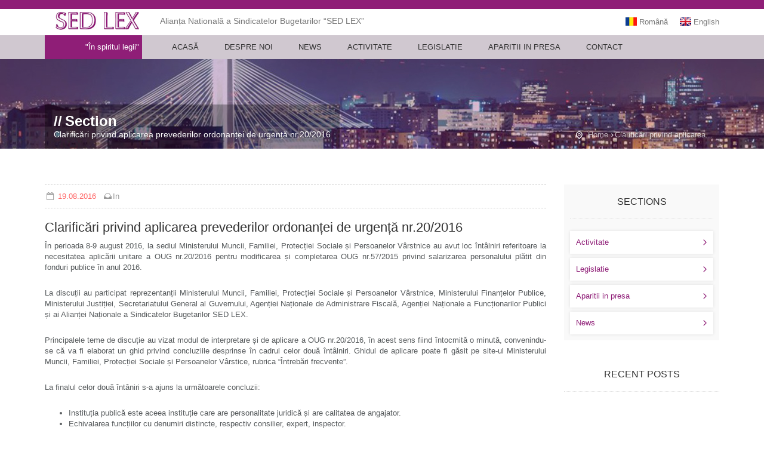

--- FILE ---
content_type: text/html; charset=UTF-8
request_url: https://sedlex.ro/en/article/clarificari-privind-aplicarea-prevederilor-ordonantei-de-urgenta-nr-20-2016/499
body_size: 3707
content:
<!DOCTYPE html>
<!--[if IE 8]><html class="ie ie8"> <![endif]-->
<!--[if IE 9]><html class="ie ie9"> <![endif]-->
<!--[if gt IE 9]><!-->
<html>
<!--<![endif]--><head>

	<meta charset="utf-8">
    <meta http-equiv="X-UA-Compatible" content="IE=edge">
    <meta name="viewport" content="width=device-width, initial-scale=1">
    <meta name="author" content="CTK">
    
	<meta name="description" content="În perioada 8-9 august 2016, la sediul Ministerului Muncii, Familiei, Protecției Sociale și Persoanelor Vârstnice au avut loc întâlniri referitoare la necesitatea aplicării unitare a OUG nr.20/2016 pentru modificarea și completarea OUG nr.57/..."/>    
	<title>
		Clarificări privind aplicarea prevederilor ordonanței de urgență nr.20/2016 | SED LEX	</title>
    
    <link href="/favicon.ico?v=1" type="image/x-icon" rel="icon"/><link href="/favicon.ico?v=1" type="image/x-icon" rel="shortcut icon"/>    
   	<!-- Google web fonts -->
	<link href='http://fonts.googleapis.com/css?family=Roboto:400,300,300italic,400italic,500,500italic,700,700italic,900' rel='stylesheet' type='text/css'>
	<link href='http://fonts.googleapis.com/css?family=Gochi+Hand' rel='stylesheet' type='text/css'>

    <!--[if lt IE 9]>
    	<script type="text/javascript" src="/js/html5shiv.min.js"></script>        <script type="text/javascript" src="/js/respond.min.js"></script>    <![endif]-->
    
	<link rel="stylesheet" type="text/css" href="/css/base.css?v=1"/><link rel="stylesheet" type="text/css" href="/css/blog.css?v=1"/><link rel="stylesheet" type="text/css" href="/layerslider/css/layerslider.css"/><link rel="stylesheet" type="text/css" href="/admin/font-awesome/css/font-awesome.css"/>    
        

</head>
<body>
   
	<script>
	  (function(i,s,o,g,r,a,m){i['GoogleAnalyticsObject']=r;i[r]=i[r]||function(){
	  (i[r].q=i[r].q||[]).push(arguments)},i[r].l=1*new Date();a=s.createElement(o),
	  m=s.getElementsByTagName(o)[0];a.async=1;a.src=g;m.parentNode.insertBefore(a,m)
	  })(window,document,'script','//www.google-analytics.com/analytics.js','ga');
	
	  ga('create', 'UA-66867315-1', 'auto');
	  ga('send', 'pageview');
	
	</script>
	
	<!--[if lte IE 8]>
    <p class="chromeframe">You are using an <strong>outdated</strong> browser. Please <a href="http://browsehappy.com/">upgrade your browser</a>.</p>
<![endif]-->

<div id="preloader">
    <div class="sk-spinner sk-spinner-wave">
        <div class="sk-rect1"></div>
        <div class="sk-rect2"></div>
        <div class="sk-rect3"></div>
        <div class="sk-rect4"></div>
        <div class="sk-rect5"></div>
    </div>
</div>
<!-- End Preload -->

<div class="layer"></div>
<!-- Mobile menu overlay mask -->

<!-- Header================================================== -->
<header>
    
    
    <div class="container">
        <div class="row">
            <div class="col-md-2 col-sm-3 col-xs-6 ">
                <div id="logo">
                	<a href="/"><img src="/img/setting/picture/2/sedlex.jpg" alt="SED LEX" class="logo-img"/></a>      
                </div>
            </div>
            <div class="col-md-10 col-sm-9 col-xs-6">
            	
                <span class="title-desc hidden-xs">Alianța Natională a Sindicatelor Bugetarilor “SED LEX”</span>
                
                <div id="languages" class="pull-right">
<a href="/article/clarificari-privind-aplicarea-prevederilor-ordonantei-de-urgenta-nr-20-2016/499"><img src="/img/rom_flag.png" value="rom" alt="rom" class="lang"/> <span class="hidden-xs">Română</span></a><a href="/en/article/clarificari-privind-aplicarea-prevederilor-ordonantei-de-urgenta-nr-20-2016/499"><img src="/img/eng_flag.png" value="eng" alt="eng" class="lang"/> <span class="hidden-xs">English</span></a></div>                            </div>
        </div>
    </div><!-- container -->
    
    <div id="top_line" class="clearfix">
        <div class="container">
            <div class="row">
                <div class="col-md-2 col-sm-3 col-xs-6">
               		<span id="tag_line">"În spiritul legii"</span>
                </div>
                <nav class="col-md-10 col-sm-9 col-xs-6">
                    <a class="cmn-toggle-switch cmn-toggle-switch__htx open_close" href="javascript:void(0);"><span>Menu mobile</span></a>
                    <div class="main-menu">
                        <div id="header_menu">
                            <img src="/img/setting/picture/2/sedlex.jpg" alt="SED LEX" height="35"/>                        </div>
                        <a href="#" class="open_close" id="close_in"><i class="icon_close"></i></a>
                        <ul>
                        	                            
                                                        <li class="submenu inactive">
                                <a href="/" class="show-submenu">Acasă</a>                                
                            </li>
                            
                                                        <li class="submenu inactive">
                                <a href="/en/pagini/who-we-are/1" class="show-submenu">Despre noi</a>                                <ul>
																	<li><a href="/en/pagini/who-we-are/1">Who we are</a></li>
																	<li><a href="/en/pagini/objectives/2">Objectives</a></li>
																	<li><a href="/en/pagini/executive-board/5">Executive board</a></li>
																	<li><a href="/en/pagini/constitution/6">Constitution</a></li>
																</ul>
                            </li>
                                                        
                            	                                
                                <li class="submenu inactive">
                                    <a href="/en/sectiuni/news/1" class="show-submenu">News</a>                                </li>
                                                        
                            	                                
                                <li class="submenu inactive">
                                    <a href="/en/sectiuni/activitate/3" class="show-submenu">Activitate</a>                                </li>
                                                        
                            	                                
                                <li class="submenu inactive">
                                    <a href="/en/sectiuni/legislatie/4" class="show-submenu">Legislatie</a>                                </li>
                                                        
                            	                                
                                <li class="submenu inactive">
                                    <a href="/en/sectiuni/aparitii-in-presa/5" class="show-submenu">Aparitii in presa</a>                                </li>
                                                        
                                                        <li class="submenu inactive">
                                <a href="/en/contact" class="show-submenu">Contact</a>                            </li>
                        </ul>
                    </div><!-- End main-menu -->
                </nav>
            </div><!-- End row -->
        </div><!-- End container-->
    </div><!-- End top line-->
    
</header><!-- End Header -->    
     




<section id="sub_header">
	<div id="sub_image"></div>
    
    <div class="container">
        <div class="row">
            <div class="col-md-8 col-sm-8">
                <div class="main_title">
                    <h2>Section </h2>
                    <p>Clarificări privind aplicarea prevederilor ordonanței de urgență nr.20/2016</p>
                </div>
            </div>
            <div class="col-md-4 col-sm-4" id="position">
                
	<ul>
        <li><a href="/" class="qLink">Home</a></li><li><a href="/en/article/clarificari-privind-aplicarea-prevederilor-ordonantei-de-urgenta-nr-20-2016/499" class="qLink">Clarificări privind aplicarea...</a></li>    </ul>            </div>
        </div>
    </div>
</section><!-- End section -->        
<div class="container margin_60">
    <div class="row">
        <div class="col-md-9">
            <div class="post nopadding">
                        <div class="post_info clearfix">
                <div class="post-left">
                    <ul>
                        <li><i class="icon-calendar-empty"></i> <span>19.08.2016</span></li>
                        <li><i class="icon-inbox-alt"></i>In <a href="/en/sectiuni"></a></li>
                    </ul>
                </div>
                            </div>
            <h1>Clarificări privind aplicarea prevederilor ordonanței de urgență nr.20/2016</h1>
            
            <p style="text-align: justify;">&Icirc;n perioada 8-9 august 2016, la sediul Ministerului Muncii, Familiei, Protecției Sociale și Persoanelor V&acirc;rstnice au avut loc &icirc;nt&acirc;lniri referitoare la necesitatea aplicării unitare a OUG nr.20/2016 pentru modificarea și completarea OUG nr.57/2015 privind salarizarea personalului plătit din fonduri publice &icirc;n anul 2016.</p>

<p style="text-align: justify;">La discuții au participat reprezentanții Ministerului Muncii, Familiei, Protecției Sociale și Persoanelor V&acirc;rstnice, Ministerului Finanțelor Publice, Ministerului Justiției, Secretariatului General al Guvernului, Agenției Naționale de Administrare Fiscală, Agenției Naționale a Funcționarilor Publici și ai Alianței Naționale a Sindicatelor Bugetarilor SED LEX.</p>

<p style="text-align: justify;">Principalele teme de discuție au vizat modul de interpretare și de aplicare a OUG nr.20/2016, &icirc;n acest sens fiind &icirc;ntocmită o minută, convenindu-se că va fi elaborat un ghid privind concluziile desprinse &icirc;n cadrul celor două &icirc;nt&acirc;lniri. Ghidul de aplicare poate fi găsit pe site-ul Ministerului Muncii, Familiei, Protecției Sociale și Persoanelor V&acirc;rstice, rubrica &ldquo;&Icirc;ntrebări frecvente&rdquo;.</p>

<p style="text-align: justify;">La finalul celor două &icirc;nt&acirc;niri s-a ajuns la următoarele concluzii:</p>

<ul>
	<li style="text-align: justify;">Instituția publică este aceea instituție care are personalitate juridică și are calitatea de angajator.</li>
	<li style="text-align: justify;">Echivalarea funcțiilor cu denumiri distincte, respectiv consilier, expert, inspector.</li>
	<li style="text-align: justify;">Nu se va face o nouă re&icirc;ncadrare, se vor emite doar acte administrative de stabilire a salariului de bază.</li>
	<li style="text-align: justify;">Ordonanța produce efecte și ulterior lunii august, p&acirc;nă la termenul final prevăzut &icirc;n textul de lege.</li>
</ul>
            
                    
            
        </div><!-- end post -->


        </div><!-- End col-md-9 -->
        
        <div class="col-md-3">
        	

<div class="box_style_1">


<div class="widget">
    <h4 align="center">Sections</h4>
    <hr/>
        <ul id="cat_nav">
    	       		<li><a href="/en/sectiuni/activitate/3">Activitate</a></li>
               		<li><a href="/en/sectiuni/legislatie/4">Legislatie</a></li>
               		<li><a href="/en/sectiuni/aparitii-in-presa/5">Aparitii in presa</a></li>
               		<li><a href="/en/sectiuni/news/1">News</a></li>
            </ul>
</div><!-- End widget -->

</div><!-- End box style 1 -->

<br/>
<div class="widget">
    <h4 align="center">Recent posts</h4>
    <hr/>
    <ul class="recent_post">
    	    </ul>
</div><!-- End widget -->        </div><!-- End col-md-3 -->
        
    </div><!-- End row -->
</div><!-- End container -->	
    <footer>
    <div class="container">
        <div class="row ">
            <div class="col-md-4 col-sm-6">
                <h3>SED LEX</h3>
                <p>Alianța Natională a Sindicatelor Bugetarilor</p>
                <p><img src="/img/f_logo.png" height="25" alt="SED LEX"></p>
            </div>
            <div class="col-md-3 col-md-offset-1 col-sm-3">
                <h3>Information</h3>
                                <ul>
                	                    	<li><a href="/en/pagini/who-we-are/1">Who we are</a></li>
                                        	<li><a href="/en/pagini/constitution/6">Constitution</a></li>
                                        
                    <li>
						<a href="/en/contact" class="show-submenu">Contact</a>                    </li>
                    <li>
						<a href="https://webmail.sedlex.ro" class="show-submenu" target="new">Webmail</a>                    </li>
                </ul>
                <ul>
                	<li><a href="https://www.facebook.com/profile.php?id=100010051663580" target="new">SED LEX Facebook</a></li>
                    <li><a href="https://www.facebook.com/groups/SedLexAgora" target="new">SED LEX Agora</a></li>
               	</ul>
            </div>
          <div class="col-md-4 col-sm-3" id="contact_bg">
            <h3>Contact</h3>
                <ul id="contact_details_footer">
                <li id="address_footer">Bd. Mircea Voda nr. 44, etaj 1, cam. 17-19, sector 3,, Bucuresti</li>
                <li id="phone_footer"><a href="tel://(021) 315.35.00">(021) 315.35.00</a></li>
                <li id="email_footer"><a href="mailto:alianta@sedlex.ro">alianta@sedlex.ro</a></li>
                </ul>                   
             </div>
        </div><!-- End row -->
                 </div><!-- End container -->
</footer><!-- End footer -->


<div id="copy">
    <div class="container">
        © SED LEX 2026 - All rights reserved.
    </div>
</div><!-- End copy -->    
    <div id="toTop"></div><!-- Back to top button -->

    <!-- Common scripts -->
    <script type="text/javascript">
		var json_calendar = "/events/json_calendar";
	</script>
    <script type="text/javascript" src="/js/jquery-1.11.2.min.js"></script><script type="text/javascript" src="/js/common_scripts_min.js"></script><script type="text/javascript" src="/js/functions.js"></script><script type="text/javascript" src="/js/custom.js"></script><script type="text/javascript" src="/layerslider/js/greensock.js"></script><script type="text/javascript" src="/layerslider/js/layerslider.transitions.js"></script><script type="text/javascript" src="/layerslider/js/layerslider.kreaturamedia.jquery.js"></script>
    <script type="text/javascript">
        // Running the code when the document is ready
        $(document).ready(function(){
            // Calling LayerSlider on the target element with adding custom slider options
            $('#layerslider').layerSlider({
                autoStart: true,
                responsive: true,
                responsiveUnder: 1280,
                layersContainer: 1170,
                skinsPath: 'layerslider/skins/'
                // Please make sure that you didn't forget to add a comma to the line endings
                // except the last line!
            });
        });
    </script>

	
</body>
</html>


--- FILE ---
content_type: text/css
request_url: https://sedlex.ro/css/base.css?v=1
body_size: 150
content:
@import url("bootstrap.min.css"); 							/* Main Bootstrap */
@import url("style.css?v=4");											/* Main theme styles */
@import url("menu.css");											/* Menu styles */
@import url("responsive.css");									/* Responsive */
@import url("custom.css?v=5");										/* Your custom css (We reccomend use it for a faster and simplified item update) */
@import url("elegant_font/elegant_font.css");	/* Icon pack */
@import url("fontello/css/fontello.css");				/* Icon pack */
@import url("magnific-popup.css");						/* Lightbox & dialog script */


--- FILE ---
content_type: text/css
request_url: https://sedlex.ro/css/responsive.css
body_size: 573
content:
/*============================================================================================*/
/* Repsonsive  */
/*============================================================================================*/

@media (min-width: 768px) and (max-width: 1200px) {
.main-menu ul li.megamenu .menu-wrapper {width:940px;}
}
@media (max-width: 991px) {
	.sticky nav{ margin-top:3px; }
	nav{ margin-top:15px; }
	header{ padding-bottom:10px;}
	header.sticky{ padding-bottom:0;}
}
@media (max-width: 991px) {
.main-menu ul li.megamenu .menu-wrapper {width:auto; margin-top:20px;}
a.btn_quote{
	float:none;
	margin:auto;
	margin-top:10px;
	display:inline-block;
	text-align:center;
	width:170px;
	display:block;
}
#get_quote h3{
	text-align:center;
}
}
@media (max-width: 768px) {
.bg_content div{padding:0 10%; font-size:14px;}
.bg_content div h3{font-size:24px;}
.step{padding:20px 31px 20px 31px;}
}	

/* Mobile Landscape */
@media (max-width: 767px) {
header{ padding-top:0;}
header.sticky{ padding-top:7px;}
header.sticky .cmn-toggle-switch{ margin-top:5px;}
#top_line{ }
.main_title{font-size:14px;}
.main_title h2{  font-size:24px; }
.main_title p{font-size:16px}

/* Margin tools */
.margin_60 {padding-top:30px; padding-bottom:30px;}
.margin_30 {margin-top:15px; margin-bottom:15px;}

.bg_content{
   height:380px;
}
.bg_content > div{
  padding:0 5%;
	font-size:13px;
	padding-top:20px;
}
.bg_content div h3{
	font-size:20px;
}
.bg_content div h3:before,.bg_content div h3:after {
	display:none;
}
.bg_content div h3:before{
    margin-right: 0;
}
.bg_content div h3:after {
    margin-left: 0;
}
/* Banners */
.banner p{
	padding-right:0;
}
.banner a{
	position:relative;
	top:15px;
	right:0;
	left:0;
	margin-bottom:20px;
}
.banner h4{
	font-size:24px;
}
#position{display:none;}
ul.stepy-titles li {width:100%; display:block;}
.stepy-titles li {margin-left:0;}
#sub_header .main_title p{font-size:12px;}
}
/* Mobile Landscape */
@media (max-width: 480px) {
#sub_header{padding-top:40px;}
.box_style_1{padding:15px;}
.intro_title h1, .intro_title p{ display:none;}
#get_quote h3{ font-size:18px;}
a.button_intro{ display:none;}

}

--- FILE ---
content_type: text/css
request_url: https://sedlex.ro/css/custom.css?v=5
body_size: 1072
content:
.container {
	max-width: 1160px;	
}
.article-grid p {
	margin: 10px 0;	
}
.widget-title {
	background: #cfc7cf;
	border-bottom: solid 3px #8f1e77;
	font-size: 22px;
	line-height: 37px;
	margin-bottom: 15px;
	border-radius: 6px 6px 0 0;	
}
.widget-title h2 {
	font-size: 22px;
	line-height: 37px;	
	margin: 0;
	color: #8f1e77;
}
.widget-title h2 span {
	display: inline-block;
	padding: 0 15px;
	letter-spacing: 2px;
}
.widget-title .readmore {
	font-size: 14px;	
	padding: 0 10px;
}
#languages {
	margin: 13px 0;	
}
.lang {
	height: 14px;
	line-height: 14px;
	font-size: 12px;
	margin-left: 20px;	
	vertical-align: text-top;
}
#languages a {
	color: #777;	
}
#languages a:hover {
	color: #8f1e77; 
}
.article-grid {
	min-height: 255px;	
}
.post-desc {
	min-height: 110px;	
	margin: 10px 0;
}
.file-holder {
	border: solid 1px #e2e2e2;
	height: 170px;
	position: relative;
	overflow: hidden;
}
.file-desc {
	padding: 15px;	
	overflow: hidden;
}
.file-desc h5 {
	font-size: 12px;	
	color: #999;
}
.file-ext {
	text-align: center;
	font-size: 55px;	
	margin-bottom: 30px;
	color: #999;
}
.file-holder:hover .file-ext {
	color: #8f1e77;	
}
.file-holder:hover {
	border-color: #8f1e77;	
}
.title-wrap {
	width: 100%;
    height: 40px;
    display: table;	
}
.title-text {
	display: table-cell;
	vertical-align: middle;
}
.icon-title {
	position: relative;
	padding-left: 50px;
	font-size: 18px;
	line-height: 20px;
	max-height: 40px;
	overflow: hidden;	
}
.icon-title a {
	color: #000;
	height: 40px;	
	max-height: 40px;	
}
.icon-title a:hover {
	color: #8f1e77;	
}
.article-grid h2, .article-grid h2 a {
	font-size: 18px;
	line-height: 20px;
	height: 40px;
	overflow: hidden;	
	color: #000;	
}
.smiley {
	width: 41px;
	height: 40px;
	display: inline-block;
	background: url('../img/smiley.png') 0 0 no-repeat;	
	position: absolute;
	top: 0;
	left: 0;
}
.smiley.type2 {
	background-position: -41px 0px;	
}
.smiley.type3 {
	background-position: -81px 0px;	
}
.smiley.type4 {
	background-position: -123px 0px;	
}
.smiley.type5 {
	background-position: -164px 0px;	
}

.widget-wrap .widget-title  {
	background: #8f1e77;	
}
.widget-wrap .widget-title h2 {
	color: #fff;	
}
.widget-wrap {
	border: solid 1px #8f1e77;	
	margin-bottom: 30px;	
	border-radius: 8px 8px 8px 8px;	
}
.widget-footer {
	background: #8f1e77;	
	line-height: 20px;
	text-align: right;
	padding: 10px 10px;	
	margin-top: 15px;
	border-radius: 0 0 6px 6px;	
}
.widget-body {
	padding: 0 15px;	
}
.widget-body h3 {
	border-bottom: solid 1px #e2e2e2;
	font-size: 16px;	
	line-height: 24px;
}
.widget-footer a {
	color: #fff;	
}
.widget-footer a:hover {
	text-decoration: underline;	
}
.c_event {
	margin-top: 10px;	
}
.c_event td {
	vertical-align: top;	
}
.c_event td.c_title {
	padding: 0 10px;
}
.c_event td.c_date {
	width: 40px;	
}
.bold {
	font-weight: bold;	
}

#full-slider-wrapper {
	z-index: -1;	
	background: #8f1e77;
}
.ls-inner {
	opacity: 0.8;	
}
@media (min-width: 768px) {
	.partners {
		margin-top: -120px;
		z-index: 999999;	
	}
}
@media (min-width: 768px) and (max-width: 991px) {
	.partner .partner-link {
		height: 80px;	
		overflow: hidden;
		display: block;
	}
}
@media (max-width: 768px) {
	.partners {
		margin-top: 25px;	
	}
	.partners .partner {
		vertical-align: middle;
		height: auto;	
		min-height: auto;	
		display: block;
		margin: 5px 0;
	}
	.partner .partner-link {
		height: auto;	
		min-height: auto;	
		display: block;
	}
}
.partner {
	vertical-align: middle;
	height: 70px;	
	min-height: 70px;	
	display: table;
}
.partner-link {
	display: table-cell;
	vertical-align: middle;
	height: 60px;
	min-height: 60px;	
	width: 100%;
	background: #8f1e77;
	color: #fff;
	border-radius: 8px;	
	text-align: center;
	padding: 5px;
	-webkit-box-shadow: 0px 3px 3px 0px rgba(255,255,255,0.6);
	-moz-box-shadow: 0px 3px 3px 0px rgba(255,255,255,0.6);
	box-shadow: 0px 3px 3px 0px rgba(255,255,255,0.6);
}
.partner-link:hover {
	background: #aa4595;
	color: #fff;
}	
.article-grid h3 {
	min-height: 40px;
	font-size: 18px;
    line-height: 20px;	
}
.article-desc {
	height: 75px;	
	overflow: hidden;	
}
.error-message {
	color: #ff0000;	
}
a.btn_1, .btn_1 {
	background: #8f1e77;	
}
.media-image {
	
}
.photo-wrap {
	position: relative;	
	margin-bottom: 30px;	
}
.photo-desc {
	position: absolute;
	bottom: 0px;
	width: 100%;
	height: 25px;
	line-height: 25px;
	overflow: hidden;
	color: #fff;
	background: #8f1e77;
	opacity: 0.7;
	font-weight: bold;
	text-indent: 10px;
	display: none;
}
.photo-wrap:hover .photo-desc {
	display: block;	
}
.post-desc-min {
	min-height: 80px;
}

--- FILE ---
content_type: application/javascript
request_url: https://sedlex.ro/js/custom.js
body_size: 255
content:
$(function() {	
	if ($("#calendar").length > 0){
		$('#calendar').fullCalendar({
			editable: false,
			events: json_calendar,
			loading: function(bool) {
				if (bool) $('#busy-indicator').show();
				else $('#busy-indicator').hide();
			},
		});
	}
	
	$('body').on('submit', '.ajax-form', function (event) {
		event.preventDefault();
		event.stopPropagation(); 
		
		var target = $(this).attr('data-target');
		var url = $(this).attr('action');
		$.ajax({
			async:true, 
			beforeSend:function (XMLHttpRequest) {
				$("#busy-indicator").fadeIn();
			}, 
			complete:function (XMLHttpRequest, textStatus) {
				$("#busy-indicator").fadeOut();
			}, 
			data: $(this).serialize(), 
			dataType: "html",
			success:function (data, textStatus) {
				$(target).html(data);
			}, 
			type:"POST", 
			url: url
		});
		return false;
	});
	
});

--- FILE ---
content_type: text/plain
request_url: https://www.google-analytics.com/j/collect?v=1&_v=j102&a=1188113503&t=pageview&_s=1&dl=https%3A%2F%2Fsedlex.ro%2Fen%2Farticle%2Fclarificari-privind-aplicarea-prevederilor-ordonantei-de-urgenta-nr-20-2016%2F499&ul=en-us%40posix&dt=Clarific%C4%83ri%20privind%20aplicarea%20prevederilor%20ordonan%C8%9Bei%20de%20urgen%C8%9B%C4%83%20nr.20%2F2016%20%7C%20SED%20LEX&sr=1280x720&vp=1280x720&_u=IEBAAEABAAAAACAAI~&jid=1509333017&gjid=496474117&cid=1924896446.1768732384&tid=UA-66867315-1&_gid=468983093.1768732384&_r=1&_slc=1&z=636567131
body_size: -448
content:
2,cG-HBFNJZXRN1